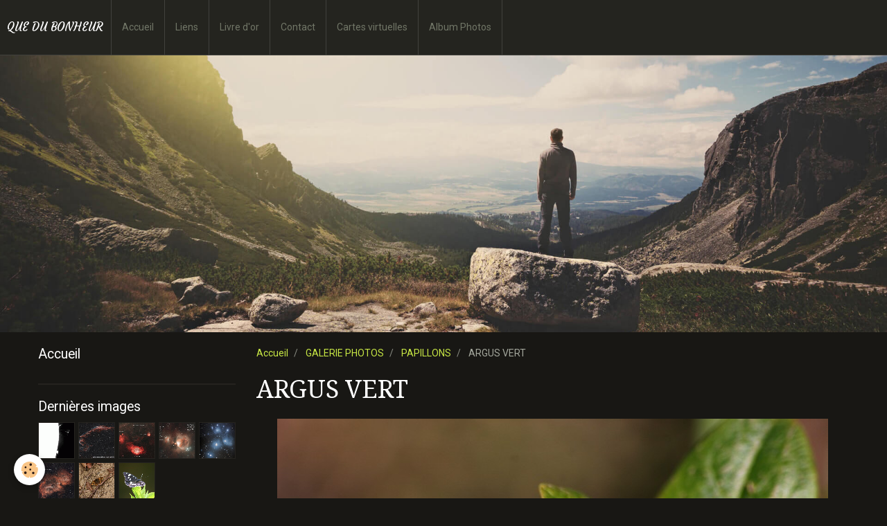

--- FILE ---
content_type: text/html; charset=UTF-8
request_url: http://www.jumboproduction.com/album/papillons/img-4007.html
body_size: 50271
content:
<!DOCTYPE html>
<html lang="fr">
    <head>
        <title>ARGUS VERT</title>
        <!-- smart / travel -->
<meta http-equiv="Content-Type" content="text/html; charset=utf-8">
<!--[if IE]>
<meta http-equiv="X-UA-Compatible" content="IE=edge">
<![endif]-->
<meta name="viewport" content="width=device-width, initial-scale=1, maximum-scale=1.0, user-scalable=no">
<meta name="msapplication-tap-highlight" content="no">
  <link rel="image_src" href="http://www.jumboproduction.com/medias/album/img-4007.jpg" />
  <meta property="og:image" content="http://www.jumboproduction.com/medias/album/img-4007.jpg" />
  <link rel="canonical" href="http://www.jumboproduction.com/album/papillons/img-4007.html">
<meta name="generator" content="e-monsite (e-monsite.com)">







        <meta name="theme-color" content="rgba(36, 36, 31, 1)">
        <meta name="msapplication-navbutton-color" content="rgba(36, 36, 31, 1)">
        <meta name="apple-mobile-web-app-capable" content="yes">
        <meta name="apple-mobile-web-app-status-bar-style" content="black-translucent">

                
                                    
                                    
                                     
                                                                                                                    
            <link href="https://fonts.googleapis.com/css?family=Roboto:300,400,700%7CDroid%20Serif:300,400,700%7CCourgette:300,400,700&display=swap" rel="stylesheet">
        
        <link href="https://maxcdn.bootstrapcdn.com/font-awesome/4.7.0/css/font-awesome.min.css" rel="stylesheet">

        <link href="//www.jumboproduction.com/themes/combined.css?v=6_1646067808_34" rel="stylesheet">

        <!-- EMS FRAMEWORK -->
        <script src="//www.jumboproduction.com/medias/static/themes/ems_framework/js/jquery.min.js"></script>
        <!-- HTML5 shim and Respond.js for IE8 support of HTML5 elements and media queries -->
        <!--[if lt IE 9]>
        <script src="//www.jumboproduction.com/medias/static/themes/ems_framework/js/html5shiv.min.js"></script>
        <script src="//www.jumboproduction.com/medias/static/themes/ems_framework/js/respond.min.js"></script>
        <![endif]-->
        <script src="//www.jumboproduction.com/medias/static/themes/ems_framework/js/ems-framework.min.js?v=2087"></script>
        <script src="http://www.jumboproduction.com/themes/content.js?v=6_1646067808_34&lang=fr"></script>

            <script src="//www.jumboproduction.com/medias/static/js/rgpd-cookies/jquery.rgpd-cookies.js?v=2087"></script>
    <script>
                                    $(document).ready(function() {
            $.RGPDCookies({
                theme: 'ems_framework',
                site: 'www.jumboproduction.com',
                privacy_policy_link: '/about/privacypolicy/',
                cookies: [{"id":null,"favicon_url":"https:\/\/ssl.gstatic.com\/analytics\/20210414-01\/app\/static\/analytics_standard_icon.png","enabled":true,"model":"google_analytics","title":"Google Analytics","short_description":"Permet d'analyser les statistiques de consultation de notre site","long_description":"Indispensable pour piloter notre site internet, il permet de mesurer des indicateurs comme l\u2019affluence, les produits les plus consult\u00e9s, ou encore la r\u00e9partition g\u00e9ographique des visiteurs.","privacy_policy_url":"https:\/\/support.google.com\/analytics\/answer\/6004245?hl=fr","slug":"google-analytics"},{"id":null,"favicon_url":"","enabled":true,"model":"addthis","title":"AddThis","short_description":"Partage social","long_description":"Nous utilisons cet outil afin de vous proposer des liens de partage vers des plateformes tiers comme Twitter, Facebook, etc.","privacy_policy_url":"https:\/\/www.oracle.com\/legal\/privacy\/addthis-privacy-policy.html","slug":"addthis"}],
                modal_title: 'Gestion\u0020des\u0020cookies',
                modal_description: 'd\u00E9pose\u0020des\u0020cookies\u0020pour\u0020am\u00E9liorer\u0020votre\u0020exp\u00E9rience\u0020de\u0020navigation,\nmesurer\u0020l\u0027audience\u0020du\u0020site\u0020internet,\u0020afficher\u0020des\u0020publicit\u00E9s\u0020personnalis\u00E9es,\nr\u00E9aliser\u0020des\u0020campagnes\u0020cibl\u00E9es\u0020et\u0020personnaliser\u0020l\u0027interface\u0020du\u0020site.',
                privacy_policy_label: 'Consulter\u0020la\u0020politique\u0020de\u0020confidentialit\u00E9',
                check_all_label: 'Tout\u0020cocher',
                refuse_button: 'Refuser',
                settings_button: 'Param\u00E9trer',
                accept_button: 'Accepter',
                callback: function() {
                    // website google analytics case (with gtag), consent "on the fly"
                    if ('gtag' in window && typeof window.gtag === 'function') {
                        if (window.jsCookie.get('rgpd-cookie-google-analytics') === undefined
                            || window.jsCookie.get('rgpd-cookie-google-analytics') === '0') {
                            gtag('consent', 'update', {
                                'ad_storage': 'denied',
                                'analytics_storage': 'denied'
                            });
                        } else {
                            gtag('consent', 'update', {
                                'ad_storage': 'granted',
                                'analytics_storage': 'granted'
                            });
                        }
                    }
                }
            });
        });
    </script>

        <script async src="https://www.googletagmanager.com/gtag/js?id=G-4VN4372P6E"></script>
<script>
    window.dataLayer = window.dataLayer || [];
    function gtag(){dataLayer.push(arguments);}
    
    gtag('consent', 'default', {
        'ad_storage': 'denied',
        'analytics_storage': 'denied'
    });
    
    gtag('js', new Date());
    gtag('config', 'G-4VN4372P6E');
</script>

        
    <!-- Global site tag (gtag.js) -->
        <script async src="https://www.googletagmanager.com/gtag/js?id=UA-11736535-1"></script>
        <script>
        window.dataLayer = window.dataLayer || [];
        function gtag(){dataLayer.push(arguments);}

gtag('consent', 'default', {
            'ad_storage': 'denied',
            'analytics_storage': 'denied'
        });
        gtag('set', 'allow_ad_personalization_signals', false);
                gtag('js', new Date());
        gtag('config', 'UA-11736535-1');
    </script>
        <script type="application/ld+json">
    {
        "@context" : "https://schema.org/",
        "@type" : "WebSite",
        "name" : "QUE DU BONHEUR",
        "url" : "http://www.jumboproduction.com/"
    }
</script>
            </head>
    <body id="album_run_papillons_img-4007" class="default menu-fixed">
        

        
        <!-- NAV -->
        <nav class="navbar navbar-top navbar-fixed-top">
            <div class="container">
                <div class="navbar-header">
                                        <button data-toggle="collapse" data-target="#navbar" data-orientation="horizontal" class="btn btn-link navbar-toggle">
                		<i class="fa fa-bars"></i>
					</button>
                                                            <a class="brand" href="http://www.jumboproduction.com/">
                                                                        <span>QUE DU BONHEUR</span>
                                            </a>
                                    </div>
                                <div id="navbar" class="collapse">
                        <ul class="nav navbar-nav">
                    <li>
                <a href="http://www.jumboproduction.com/accueil.html">
                                        Accueil
                </a>
                            </li>
                    <li>
                <a href="http://www.jumboproduction.com/liens">
                                        Liens
                </a>
                            </li>
                    <li>
                <a href="http://www.jumboproduction.com/livredor">
                                        Livre d'or
                </a>
                            </li>
                    <li>
                <a href="http://www.jumboproduction.com/contact">
                                        Contact
                </a>
                            </li>
                    <li>
                <a href="http://www.jumboproduction.com/cartes">
                                        Cartes virtuelles
                </a>
                            </li>
                    <li>
                <a href="http://www.jumboproduction.com/album">
                                        Album Photos
                </a>
                            </li>
            </ul>

                </div>
                
                            </div>
        </nav>
                <!-- HEADER -->
        <header id="header">
                        &nbsp;
                    </header>
        <!-- //HEADER -->
        
        <!-- WRAPPER -->
                                                                <div id="wrapper" class="container">
            <!-- MAIN -->
            <div id="main">
                                       <ol class="breadcrumb">
                  <li>
            <a href="http://www.jumboproduction.com/">Accueil</a>
        </li>
                        <li>
            <a href="http://www.jumboproduction.com/album/">GALERIE PHOTOS </a>
        </li>
                        <li>
            <a href="http://www.jumboproduction.com/album/papillons/">PAPILLONS</a>
        </li>
                        <li class="active">
            ARGUS VERT
         </li>
            </ol>
                                
                                                                    
                                <div class="view view-album" id="view-item" data-category="papillons" data-id-album="5e6a055a75c75a74bb070bc3">
    <h1 class="view-title">ARGUS VERT</h1>
    
    

    <p class="text-center">
        <img src="http://www.jumboproduction.com/medias/album/img-4007.jpg" alt="ARGUS VERT">
    </p>

    <ul class="category-navigation">
        <li>
                            <a href="http://www.jumboproduction.com/album/papillons/img-4543.html" class="btn btn-default">
                    <i class="fa fa-angle-left fa-lg"></i>
                    <img src="http://www.jumboproduction.com/medias/album/img-4543.jpg?fx=c_80_80" width="80" alt="">
                </a>
                    </li>

        <li>
            <a href="http://www.jumboproduction.com/album/papillons/" class="btn btn-small btn-default">Retour</a>
        </li>

        <li>
                            <a href="http://www.jumboproduction.com/album/papillons/ascalaphe.html" class="btn btn-default">
                    <img src="http://www.jumboproduction.com/medias/album/images/58066068samedi-1072-jpg.jpg?fx=c_80_80" width="80" alt="">
                    <i class="fa fa-angle-right fa-lg"></i>
                </a>
                    </li>
    </ul>

    

</div>

            </div>
            <!-- //MAIN -->

                        <!-- SIDEBAR -->
            <div id="sidebar">
                <div id="sidebar-wrapper">
                    
                                                                                                                                                                                                        <div class="widget" data-id="widget_page_category">
                                    
<div class="widget-title">
    
            <a href="http://www.jumboproduction.com/pages">
        <span>
            Accueil
        </span>  

            </a>
        
</div>

                                                                        <div id="widget1" class="widget-content" data-role="widget-content">
                                                <ul class="nav nav-list" data-addon="pages">
              
            </ul>
    

                                    </div>
                                                                    </div>
                                                                                                                                                                                                                                                                                                                                                                <div class="widget" data-id="widget_image_last">
                                    
<div class="widget-title">
    
        <span>
            Dernières images
        </span>  

        
</div>

                                                                        <div id="widget2" class="widget-content" data-role="widget-content">
                                        <ul class="media-list media-thumbnails" data-addon="album">
           <li class="media">
            <div class="media-object">
                <a href="http://www.jumboproduction.com/album/ezgif-com-speed.html">
                                            <img src="http://www.jumboproduction.com/medias/album/ezgif.com-speed.gif?fx=c_400_400" alt="Ezgif com speed" width="400">
                                    </a>
            </div>
        </li>
           <li class="media">
            <div class="media-object">
                <a href="http://www.jumboproduction.com/album/ngc-6992.html">
                                            <img src="http://www.jumboproduction.com/medias/album/ngc-6992.jpg?fx=c_400_400" alt="Ngc 6992" width="400">
                                    </a>
            </div>
        </li>
           <li class="media">
            <div class="media-object">
                <a href="http://www.jumboproduction.com/album/resultat-lagon-trifide-patte-148-img-siril-gradient-copie-copie-reduction-etoiles.html">
                                            <img src="http://www.jumboproduction.com/medias/album/resultat-lagon-trifide-patte-148-img-siril-gradient-copie-copie-reduction-etoiles.jpg?fx=c_400_400" alt="Resultat lagon trifide patte 148 img siril gradient copie copie reduction etoiles" width="400">
                                    </a>
            </div>
        </li>
           <li class="media">
            <div class="media-object">
                <a href="http://www.jumboproduction.com/album/resultat-m42-esterel-long-copie.html">
                                            <img src="http://www.jumboproduction.com/medias/album/resultat-m42-esterel-long-copie.jpg?fx=c_400_400" alt="Resultat m42 esterel long copie" width="400">
                                    </a>
            </div>
        </li>
           <li class="media">
            <div class="media-object">
                <a href="http://www.jumboproduction.com/album/m45-entier.html">
                                            <img src="http://www.jumboproduction.com/medias/album/m45-entier.jpg?fx=c_400_400" alt="M45 entier" width="400">
                                    </a>
            </div>
        </li>
           <li class="media" data-category="diaporama">
            <div class="media-object">
                <a href="http://www.jumboproduction.com/album/diaporama/neb-ame-ic-1848-annotee.html">
                                            <img src="http://www.jumboproduction.com/medias/album/neb-ame-ic-1848-annotee.jpg?fx=c_400_400" alt="Neb ame ic 1848 annotee" width="400">
                                    </a>
            </div>
        </li>
           <li class="media" data-category="papillons">
            <div class="media-object">
                <a href="http://www.jumboproduction.com/album/papillons/img-4181.html">
                                            <img src="http://www.jumboproduction.com/medias/album/img-4181.jpg?fx=c_400_400" alt="TIRCIS" width="400">
                                    </a>
            </div>
        </li>
           <li class="media" data-category="papillons">
            <div class="media-object">
                <a href="http://www.jumboproduction.com/album/papillons/img-4707.html">
                                            <img src="http://www.jumboproduction.com/medias/album/img-4707.jpg?fx=c_400_400" alt="SYLVAIN AZURE" width="400">
                                    </a>
            </div>
        </li>
   </ul>

                                    </div>
                                                                    </div>
                                                                                                                                                                                                                                                                                                    <div class="widget" data-id="widget_googletraduction">
                                    
<div class="widget-title">
    
        <span>
            Langues disponibles
        </span>  

        
</div>

                                                                        <div id="widget3" class="widget-content" data-role="widget-content">
                                                <ul class="list-inline">
                <a href="http://www.jumboproduction.com" title="Français" class="btn btn-link">
            <img src="http://www.jumboproduction.com/medias/static/im/flags/fr.png" alt="Français">
        </a>
                <a href="http://translate.google.com/translate?u=www.jumboproduction.com&sl=fr&tl=en&ie=UTF-8" title="English" class="btn btn-link">
            <img src="http://www.jumboproduction.com/medias/static/im/flags/en.png" alt="English">
        </a>
                <a href="http://translate.google.com/translate?u=www.jumboproduction.com&sl=fr&tl=es&ie=UTF-8" title="Español" class="btn btn-link">
            <img src="http://www.jumboproduction.com/medias/static/im/flags/es.png" alt="Español">
        </a>
                <a href="http://translate.google.com/translate?u=www.jumboproduction.com&sl=fr&tl=ja&ie=UTF-8" title="Japanese" class="btn btn-link">
            <img src="http://www.jumboproduction.com/medias/static/im/flags/ja.png" alt="Japanese">
        </a>
                <a href="http://translate.google.com/translate?u=www.jumboproduction.com&sl=fr&tl=ar&ie=UTF-8" title="Arabic" class="btn btn-link">
            <img src="http://www.jumboproduction.com/medias/static/im/flags/ar.png" alt="Arabic">
        </a>
                <a href="http://translate.google.com/translate?u=www.jumboproduction.com&sl=fr&tl=it&ie=UTF-8" title="Italiano" class="btn btn-link">
            <img src="http://www.jumboproduction.com/medias/static/im/flags/it.png" alt="Italiano">
        </a>
                <a href="http://translate.google.com/translate?u=www.jumboproduction.com&sl=fr&tl=de&ie=UTF-8" title="Deutsch" class="btn btn-link">
            <img src="http://www.jumboproduction.com/medias/static/im/flags/de.png" alt="Deutsch">
        </a>
                <a href="http://translate.google.com/translate?u=www.jumboproduction.com&sl=fr&tl=nl&ie=UTF-8" title="Nederlands" class="btn btn-link">
            <img src="http://www.jumboproduction.com/medias/static/im/flags/nl.png" alt="Nederlands">
        </a>
                <a href="http://translate.google.com/translate?u=www.jumboproduction.com&sl=fr&tl=pt&ie=UTF-8" title="Portuguesa" class="btn btn-link">
            <img src="http://www.jumboproduction.com/medias/static/im/flags/pt.png" alt="Portuguesa">
        </a>
                <a href="http://translate.google.com/translate?u=www.jumboproduction.com&sl=fr&tl=ru&ie=UTF-8" title="Russian" class="btn btn-link">
            <img src="http://www.jumboproduction.com/medias/static/im/flags/ru.png" alt="Russian">
        </a>
                <a href="http://translate.google.com/translate?u=www.jumboproduction.com&sl=fr&tl=sv&ie=UTF-8" title="Swedish" class="btn btn-link">
            <img src="http://www.jumboproduction.com/medias/static/im/flags/sv.png" alt="Swedish">
        </a>
                <a href="http://translate.google.com/translate?u=www.jumboproduction.com&sl=fr&tl=ro&ie=UTF-8" title="Romanian" class="btn btn-link">
            <img src="http://www.jumboproduction.com/medias/static/im/flags/ro.png" alt="Romanian">
        </a>
                <a href="http://translate.google.com/translate?u=www.jumboproduction.com&sl=fr&tl=pl&ie=UTF-8" title="Polish" class="btn btn-link">
            <img src="http://www.jumboproduction.com/medias/static/im/flags/pl.png" alt="Polish">
        </a>
                <a href="http://translate.google.com/translate?u=www.jumboproduction.com&sl=fr&tl=no&ie=UTF-8" title="Norwegian" class="btn btn-link">
            <img src="http://www.jumboproduction.com/medias/static/im/flags/no.png" alt="Norwegian">
        </a>
                <a href="http://translate.google.com/translate?u=www.jumboproduction.com&sl=fr&tl=hi&ie=UTF-8" title="Hindi" class="btn btn-link">
            <img src="http://www.jumboproduction.com/medias/static/im/flags/hi.png" alt="Hindi">
        </a>
                <a href="http://translate.google.com/translate?u=www.jumboproduction.com&sl=fr&tl=fi&ie=UTF-8" title="Finnish" class="btn btn-link">
            <img src="http://www.jumboproduction.com/medias/static/im/flags/fi.png" alt="Finnish">
        </a>
                <a href="http://translate.google.com/translate?u=www.jumboproduction.com&sl=fr&tl=bg&ie=UTF-8" title="Bulgarian" class="btn btn-link">
            <img src="http://www.jumboproduction.com/medias/static/im/flags/bg.png" alt="Bulgarian">
        </a>
                <a href="http://translate.google.com/translate?u=www.jumboproduction.com&sl=fr&tl=da&ie=UTF-8" title="Danish" class="btn btn-link">
            <img src="http://www.jumboproduction.com/medias/static/im/flags/da.png" alt="Danish">
        </a>
                <a href="http://translate.google.com/translate?u=www.jumboproduction.com&sl=fr&tl=cs&ie=UTF-8" title="Czech" class="btn btn-link">
            <img src="http://www.jumboproduction.com/medias/static/im/flags/cs.png" alt="Czech">
        </a>
                <a href="http://translate.google.com/translate?u=www.jumboproduction.com&sl=fr&tl=hr&ie=UTF-8" title="Croatian" class="btn btn-link">
            <img src="http://www.jumboproduction.com/medias/static/im/flags/hr.png" alt="Croatian">
        </a>
                <a href="http://translate.google.com/translate?u=www.jumboproduction.com&sl=fr&tl=zh&ie=UTF-8" title="Chinese (Simplified)" class="btn btn-link">
            <img src="http://www.jumboproduction.com/medias/static/im/flags/zh.png" alt="Chinese (Simplified)">
        </a>
                <a href="http://translate.google.com/translate?u=www.jumboproduction.com&sl=fr&tl=sq&ie=UTF-8" title="Albanian" class="btn btn-link">
            <img src="http://www.jumboproduction.com/medias/static/im/flags/sq.png" alt="Albanian">
        </a>
            </ul>
    
                                    </div>
                                                                    </div>
                                                                                                                                                                                                                                                                                                    <div class="widget" data-id="widget_addons">
                                    
<div class="widget-title">
    
        <span>
            GALERIE IMAGES
        </span>  

        
</div>

                                                                        <div id="widget4" class="widget-content" data-role="widget-content">
                                        <ul class="nav nav-list">
        <li>
        <a href="http://www.jumboproduction.com/contact/">Contact</a>
    </li>
        <li>
        <a href="http://www.jumboproduction.com/album/">GALERIE PHOTOS </a>
    </li>
        <li>
        <a href="http://www.jumboproduction.com/cartes/">Cyber-cartes</a>
    </li>
        <li>
        <a href="http://www.jumboproduction.com/liens/">Liens</a>
    </li>
        <li>
        <a href="http://www.jumboproduction.com/livredor/">Livre d'or</a>
    </li>
    </ul>

                                    </div>
                                                                    </div>
                                                                                                                                                                                                                                                                                                    <div class="widget" data-id="widget_page_category">
                                    
<div class="widget-title">
    
            <a href="http://www.jumboproduction.com/pages/plein-ecran-diaporama/">
        <span>
            PLEIN ECRAN/ DIAPORAMA
        </span>  

            </a>
        
</div>

                                                                        <div id="widget5" class="widget-content" data-role="widget-content">
                                                <form method="post" action="#">
         <select name="pagelist" onchange="window.location=this.value;">
            <option value="">Pages</option>
                                               <option class="page" value="http://www.jumboproduction.com/pages/plein-ecran-diaporama/saint-anna-vinadio-restefond.html">SAINT ANNA VINADIO RESTEFOND</option>
                                   <option class="page" value="http://www.jumboproduction.com/pages/plein-ecran-diaporama/via-ferrata-lantosque.html">VIA FERRATA LANTOSQUE</option>
                                   <option class="page" value="http://www.jumboproduction.com/pages/plein-ecran-diaporama/bouquetins-et-chamois.html">BOUQUETINS ET CHAMOIS</option>
                                   <option class="page" value="http://www.jumboproduction.com/pages/plein-ecran-diaporama/massif-esterel.html">MASSIF ESTEREL</option>
                                   <option class="page" value="http://www.jumboproduction.com/pages/plein-ecran-diaporama/massif-du-mercantour.html">MASSIF DU MERCANTOUR</option>
                                   <option class="page" value="http://www.jumboproduction.com/pages/plein-ecran-diaporama/grosses-grues-esterel.html">GROSSES GRUES ESTEREL</option>
                                   <option class="page" value="http://www.jumboproduction.com/pages/plein-ecran-diaporama/vautour-fauve.html">VAUTOUR FAUVE</option>
                                   <option class="page" value="http://www.jumboproduction.com/pages/plein-ecran-diaporama/l-1.html">LES REGATES ROYALES</option>
                            
                     </select>
    </form>
    

                                    </div>
                                                                    </div>
                                                                                                                                                                                                                                                                                                    <div class="widget" data-id="widget_page_category">
                                    
<div class="widget-title">
    
            <a href="http://www.jumboproduction.com/pages/randonnee-topographie/">
        <span>
            RANDONNEE TOPOGRAPHIE
        </span>  

            </a>
        
</div>

                                                                        <div id="widget6" class="widget-content" data-role="widget-content">
                                                <ul class="nav nav-list" data-addon="pages">
              
                                <li data-category="randonnee-topographie">
                <a href="http://www.jumboproduction.com/pages/randonnee-topographie/cap-roux-esterel.html">
                    CAP ROUX  ESTEREL
                                    </a>
            </li>
                        <li data-category="randonnee-topographie">
                <a href="http://www.jumboproduction.com/pages/randonnee-topographie/derniere-sortie.html">
                    DERNIERE SORTIE
                                    </a>
            </li>
                        <li data-category="randonnee-topographie">
                <a href="http://www.jumboproduction.com/pages/randonnee-topographie/grotte-st-honorat-esterel.html">
                    GROTTE ST.HONORAT/ESTEREL
                                    </a>
            </li>
                        <li data-category="randonnee-topographie">
                <a href="http://www.jumboproduction.com/pages/randonnee-topographie/haut-montet-caussols.html">
                    HAUT MONTET/CAUSSOLS
                                    </a>
            </li>
                        <li data-category="randonnee-topographie">
                <a href="http://www.jumboproduction.com/pages/randonnee-topographie/les-gorges-du-loup.html">
                    LES GORGES DU LOUP
                                    </a>
            </li>
                        <li data-category="randonnee-topographie">
                <a href="http://www.jumboproduction.com/pages/randonnee-topographie/monaco.html">
                    MONACO
                                    </a>
            </li>
                        <li data-category="randonnee-topographie">
                <a href="http://www.jumboproduction.com/pages/randonnee-topographie/pic-de-l-ours.html">
                    PIC DE L'OURS
                                    </a>
            </li>
                        <li data-category="randonnee-topographie">
                <a href="http://www.jumboproduction.com/pages/randonnee-topographie/sentier-martel-verdon-1.html">
                    SENTIER MARTEL VERDON
                                    </a>
            </li>
                        </ul>
    

                                    </div>
                                                                    </div>
                                                                                                                                                                                                                                                                                                    <div class="widget" data-id="widget_page_category">
                                    
<div class="widget-title">
    
            <a href="http://www.jumboproduction.com/pages/astronomie/">
        <span>
            ASTRONOMIE
        </span>  

            </a>
        
</div>

                                                                        <div id="widget7" class="widget-content" data-role="widget-content">
                                                <form method="post" action="#">
         <select name="pagelist" onchange="window.location=this.value;">
            <option value="">Pages</option>
                                               <option class="page" value="http://www.jumboproduction.com/pages/astronomie/soleil.html">Soleil</option>
                                   <option class="page" value="http://www.jumboproduction.com/pages/astronomie/glossaire.html">GLOSSAIRE</option>
                                   <option class="page" value="http://www.jumboproduction.com/pages/astronomie/circumpolaire.html">CIRCUMPOLAIRE</option>
                                   <option class="page" value="http://www.jumboproduction.com/pages/astronomie/lune-eclipse-1.html">LUNE ECLIPSE</option>
                                   <option class="page" value="http://www.jumboproduction.com/pages/astronomie/lune.html">LUNE</option>
                                   <option class="page" value="http://www.jumboproduction.com/pages/astronomie/lune-1.html">LUNE 1</option>
                                   <option class="page" value="http://www.jumboproduction.com/pages/astronomie/jupiter.html">JUPITER</option>
                                   <option class="page" value="http://www.jumboproduction.com/pages/astronomie/lune-2.html">LUNE 2</option>
                                   <option class="page" value="http://www.jumboproduction.com/pages/astronomie/nebuleuse-m8.html">M8 nebuleuse</option>
                                   <option class="page" value="http://www.jumboproduction.com/pages/astronomie/comete.html">COMETE</option>
                                   <option class="page" value="http://www.jumboproduction.com/pages/astronomie/amas-m-13.html">M 13  amas globulaire</option>
                                   <option class="page" value="http://www.jumboproduction.com/pages/astronomie/nebuleuse-m-16.html">M 16  nébuleuse</option>
                                   <option class="page" value="http://www.jumboproduction.com/pages/astronomie/nebuleuse-m-20.html">M 20  nébuleuse</option>
                                   <option class="page" value="http://www.jumboproduction.com/pages/astronomie/galaxie-andromede-m-31.html">M 31  galaxie</option>
                                   <option class="page" value="http://www.jumboproduction.com/pages/astronomie/m-27-nebuleuse-planetaire.html">M 27 NEBULEUSE PLANETAIRE</option>
                                   <option class="page" value="http://www.jumboproduction.com/pages/astronomie/messier-33.html">M 33  galaxie</option>
                                   <option class="page" value="http://www.jumboproduction.com/pages/astronomie/nebuleuse-m-42-orion.html">M 42 nébuleuse</option>
                                   <option class="page" value="http://www.jumboproduction.com/pages/astronomie/m-45-les-pleiades.html">M 45 LES PLEIADES</option>
                                   <option class="page" value="http://www.jumboproduction.com/pages/astronomie/galaxie-m-51.html">M 51 galaxie</option>
                                   <option class="page" value="http://www.jumboproduction.com/pages/astronomie/m-78.html">M 78 nébuleuse</option>
                                   <option class="page" value="http://www.jumboproduction.com/pages/astronomie/messier-78.html">M 78 nébuleuse</option>
                                   <option class="page" value="http://www.jumboproduction.com/pages/astronomie/m-83-moulinet-du-sud.html">M 83  galaxie</option>
                                   <option class="page" value="http://www.jumboproduction.com/pages/astronomie/m-84-chaine-markarian.html">M 84  CHAINE MARKARIAN</option>
                                   <option class="page" value="http://www.jumboproduction.com/pages/astronomie/messier-92.html">M 92  amas globulaire</option>
                                   <option class="page" value="http://www.jumboproduction.com/pages/astronomie/galaxie.html">M101 galaxie</option>
                                   <option class="page" value="http://www.jumboproduction.com/pages/astronomie/en-direct-de-mars.html">EN DIRECT DE MARS</option>
                                   <option class="page" value="http://www.jumboproduction.com/pages/astronomie/galaxie-m-106.html">M 106  galaxie</option>
                                   <option class="page" value="http://www.jumboproduction.com/pages/astronomie/constellations.html">CONSTELLATIONS</option>
                                   <option class="page" value="http://www.jumboproduction.com/pages/astronomie/ngc-281-pacman.html">NGC 281 nébuleuse</option>
                                   <option class="page" value="http://www.jumboproduction.com/pages/astronomie/ngc-253.html">NGC 253 galaxie</option>
                                   <option class="page" value="http://www.jumboproduction.com/pages/astronomie/conjonction.html">CONJONCTION</option>
                                   <option class="page" value="http://www.jumboproduction.com/pages/astronomie/ngc-2174-tete-de-singe.html">NGC 2174  nébuleuse</option>
                                   <option class="page" value="http://www.jumboproduction.com/pages/astronomie/ngc-2237-la-rosette.html">NGC 2237  nébuleuse</option>
                                   <option class="page" value="http://www.jumboproduction.com/pages/astronomie/ngc-2238-la-rosette.html">NGC 2238  nébuleuse</option>
                                   <option class="page" value="http://www.jumboproduction.com/pages/astronomie/ngc-2359-thor.html">NGC 2359  nébuleuse</option>
                                   <option class="page" value="http://www.jumboproduction.com/pages/astronomie/ngc-5102-fantome-iota.html">NGC 5102  galaxie</option>
                                   <option class="page" value="http://www.jumboproduction.com/pages/astronomie/centaurus-a.html">NGC 5128 galaxie</option>
                                   <option class="page" value="http://www.jumboproduction.com/pages/astronomie/ngc-6992-et-6960.html">NGC 6992 et 6960 rémanent supe</option>
                                   <option class="page" value="http://www.jumboproduction.com/pages/astronomie/ngc-7000-america-1.html">NGC 7000  nébuleuse</option>
                                   <option class="page" value="http://www.jumboproduction.com/pages/astronomie/ngc-7023-iris.html">NGC 7023  nébuleuse</option>
                                   <option class="page" value="http://www.jumboproduction.com/pages/astronomie/ngc-7822.html">NGC 7822 nébuleuse</option>
                                   <option class="page" value="http://www.jumboproduction.com/pages/astronomie/ic-405-et-410.html">IC 405 ET 410 nébuleuse</option>
                                   <option class="page" value="http://www.jumboproduction.com/pages/astronomie/ic-434-tete-de-cheval.html">IC 434 nébuleuse</option>
                                   <option class="page" value="http://www.jumboproduction.com/pages/astronomie/ic-443-la-meduse.html">IC 443 remanent super novae</option>
                                   <option class="page" value="http://www.jumboproduction.com/pages/astronomie/ic-434-tete-cheval.html">IC 434 TETE CHEVAL</option>
                                   <option class="page" value="http://www.jumboproduction.com/pages/astronomie/ic-1318-nebuleuse.html">IC 1318 nébuleuse</option>
                                   <option class="page" value="http://www.jumboproduction.com/pages/astronomie/ic-1396.html">IC 1396 nébuleuse</option>
                                   <option class="page" value="http://www.jumboproduction.com/pages/astronomie/ic-1805-nebuleuse-1.html">IC 1805 nébuleuse</option>
                                   <option class="page" value="http://www.jumboproduction.com/pages/astronomie/ic-1848-nebuleuse-ame.html">IC 1848 NEBULEUSE AME</option>
                                   <option class="page" value="http://www.jumboproduction.com/pages/astronomie/ic-2177-la-mouette.html">IC 2177 nébuleuse</option>
                                   <option class="page" value="http://www.jumboproduction.com/pages/astronomie/ic-4665.html">IC 4665 AMAS</option>
                                   <option class="page" value="http://www.jumboproduction.com/pages/astronomie/station-spaciale-internationale-iss.html">STATION SPACIALE INTERNATIONAL</option>
                                   <option class="page" value="http://www.jumboproduction.com/pages/astronomie/voie-lactee.html">VOIE LACTEE</option>
                                   <option class="page" value="http://www.jumboproduction.com/pages/astronomie/saturne.html">SATURNE</option>
                                   <option class="page" value="http://www.jumboproduction.com/pages/astronomie/ngc-2359-thor.html">NGC 2359  THOR</option>
                            
                     </select>
    </form>
    

                                    </div>
                                                                    </div>
                                                                                                                                                                                                                                                                                                    <div class="widget" data-id="widget_page_category">
                                    
<div class="widget-title">
    
            <a href="http://www.jumboproduction.com/pages/fiches-techniques/">
        <span>
            FICHES TECHNIQUES
        </span>  

            </a>
        
</div>

                                                                        <div id="widget8" class="widget-content" data-role="widget-content">
                                                <form method="post" action="#">
         <select name="pagelist" onchange="window.location=this.value;">
            <option value="">Pages</option>
            
                                             <option class="category" value="http://www.jumboproduction.com/pages/fiches-techniques/animaux/">ANIMAUX</option>
                  
                                 <option class="category" value="http://www.jumboproduction.com/pages/fiches-techniques/fleurs-jaunes/">FLEURS JAUNES</option>
                  
                                 <option class="category" value="http://www.jumboproduction.com/pages/fiches-techniques/fleurs-rouges/">FLEURS ROUGES</option>
                  
                                 <option class="category" value="http://www.jumboproduction.com/pages/fiches-techniques/fleurs-bleues/">FLEURS BLEUES</option>
                  
                                 <option class="category" value="http://www.jumboproduction.com/pages/fiches-techniques/fleurs-blanches/">FLEURS BLANCHES</option>
                  
                                    </select>
    </form>
    

                                    </div>
                                                                    </div>
                                                                                                                                                                                                                                                                                                    <div class="widget" data-id="widget_page_category">
                                    
<div class="widget-title">
    
            <a href="http://www.jumboproduction.com/pages/villes-et-villages/">
        <span>
            VILLES ET VILLAGES
        </span>  

            </a>
        
</div>

                                                                        <div id="widget9" class="widget-content" data-role="widget-content">
                                                <form method="post" action="#">
         <select name="pagelist" onchange="window.location=this.value;">
            <option value="">Pages</option>
                                               <option class="page" value="http://www.jumboproduction.com/pages/villes-et-villages/arriere-pays-grassois-06.html">ARRIERE PAYS GRASSOIS (06)</option>
                                   <option class="page" value="http://www.jumboproduction.com/pages/villes-et-villages/bray-dunes.html">BRAY DUNES</option>
                                   <option class="page" value="http://www.jumboproduction.com/pages/villes-et-villages/g-3.html">GREOLIERES LES NEIGES</option>
                                   <option class="page" value="http://www.jumboproduction.com/pages/villes-et-villages/lyon-1.html">LYON</option>
                                   <option class="page" value="http://www.jumboproduction.com/pages/villes-et-villages/moustiers-gorges-verdon.html">MOUSTIERS/GORGES VERDON</option>
                                   <option class="page" value="http://www.jumboproduction.com/pages/villes-et-villages/paris-3.html">PARIS</option>
                                   <option class="page" value="http://www.jumboproduction.com/pages/villes-et-villages/sisteron.html">SISTERON</option>
                                   <option class="page" value="http://www.jumboproduction.com/pages/villes-et-villages/tournai.html">TOURNAI (B)</option>
                                   <option class="page" value="http://www.jumboproduction.com/pages/villes-et-villages/versailles-1.html">VERSAILLES</option>
                                   <option class="page" value="http://www.jumboproduction.com/pages/villes-et-villages/cannes.html">CANNES</option>
                            
                     </select>
    </form>
    

                                    </div>
                                                                    </div>
                                                                                                                                                                                                                                                                                                    <div class="widget" data-id="widget_stats">
                                    
<div class="widget-title">
    
        <span>
            Statistiques
        </span>  

        
</div>

                                                                        <div id="widget10" class="widget-content" data-role="widget-content">
                                        <div class="stats">
      <p class="media-heading">Aujourd'hui</p>
   <p><strong>11</strong> visiteurs - <strong>13</strong> pages vues</p>
   
      <p class="media-heading">Total</p>
   <p><strong>178858</strong> visiteurs - <strong>591919</strong> pages vues</p>
   
   </div>
                                    </div>
                                                                    </div>
                                                                                                                                                                                                                                                                                                    <div class="widget" data-id="widget_meteo">
                                    
<div class="widget-title">
    
        <span>
            Météo
        </span>  

        
</div>

                                                                        <div id="widget11" class="widget-content" data-role="widget-content">
                                            <div class="media-list media-stacked">
        <div class="media">
            <div class="media-object">
                <img src="//www.jumboproduction.com/medias/static/themes/im/widget_meteo/04n.png" width="50" alt="Couvert">
            </div>
            <div class="media-body">
                <p class="media-heading">Amiens</p>
                <p class="media-subheading">
                    <span class="meteo-temperature">1</span>
                    <sup class="meteo-unit">°C</sup> 
                    Couvert
                </p>
                <p class="text-muted">
                    <small>Min: 1 °C | 
                    Max: 1 °C | 
                    Vent: 8 kmh 66°</small>
                </p>
            </div>
        </div>
    </div>

                                    </div>
                                                                    </div>
                                                                                                                                                    </div>
            </div>
            <!-- //SIDEBAR -->
                    </div>
        <!-- //WRAPPER -->

                <!-- FOOTER -->
        <footer id="footer">
            <div id="footer-wrapper">
                <div class="container">
                                        <!-- CUSTOMIZE AREA -->
                    <div id="bottom-site">
                                                    <div id="rows-6023ab2036b0bf2e60d9169a" class="rows" data-total-pages="1" data-current-page="1">
                                                            
                
                        
                        
                                
                                <div class="row-container rd-1 page_1">
            	<div class="row-content">
        			                        			    <div class="row" data-role="line">

                    
                                                
                                                                        
                                                
                                                
						                                                                                    
                                        				<div data-role="cell" class="column" style="width:100%">
            					<div id="cell-5e85fbedf5c17e39e120989e" class="column-content">            							<p><span style="font-family: Courier New;"><span style="font-family: tahoma,arial,helvetica,sans-serif;">&nbsp;</span></span></p>
            						            					</div>
            				</div>
																		        			</div>
                            		</div>
                        	</div>
						</div>

                                            </div>
                                                                            </div>
            </div>
        </footer>
        <!-- //FOOTER -->
        
        
        <script src="//www.jumboproduction.com/medias/static/themes/ems_framework/js/jquery.mobile.custom.min.js"></script>
        <script src="//www.jumboproduction.com/medias/static/themes/ems_framework/js/jquery.zoom.min.js"></script>
        <script src="http://www.jumboproduction.com/themes/custom.js?v=6_1646067808_34"></script>
                <!-- CUSTOMIZE JS -->
        <script>
        <script type="text/javascript" src="http://www.joielire.net/coeur2.js"></script>
        </script>
                    

 
    
						 	 




    </body>
</html>
